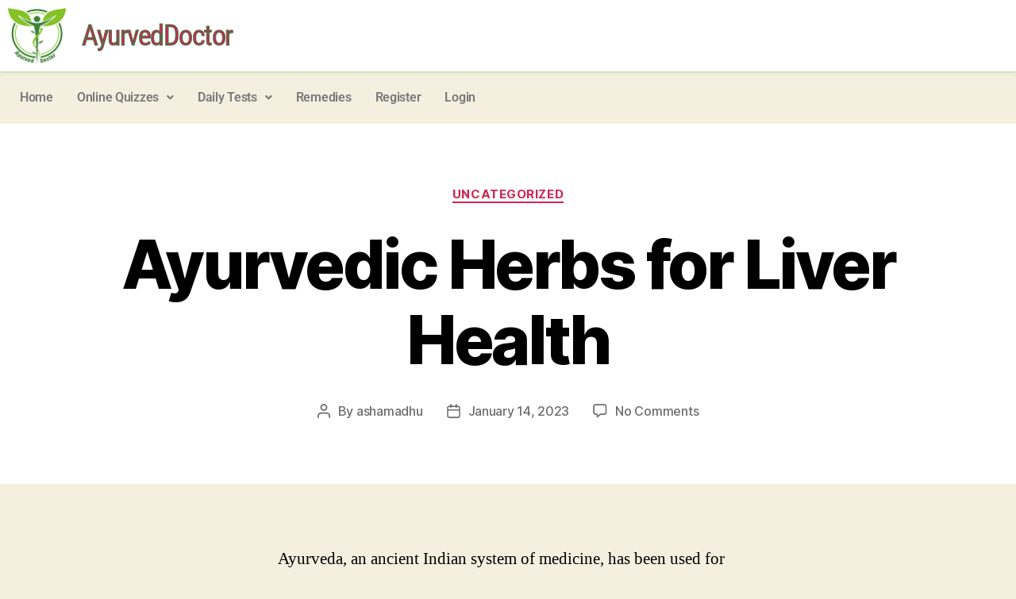

--- FILE ---
content_type: text/html; charset=UTF-8
request_url: https://ayurveddoctor.com/ayurvedic-herbs-for-liver-health.html
body_size: 12733
content:
<!DOCTYPE html><html lang="en-US"><head><meta charset="UTF-8" /><meta name="viewport" content="width=device-width, initial-scale=1" /><link rel="profile" href="http://gmpg.org/xfn/11" /><link rel="pingback" href="https://ayurveddoctor.com/xmlrpc.php" /><link media="all" href="https://ayurveddoctor.com/wp-content/cache/autoptimize/css/autoptimize_99e128fd9769ba970da04893977ab878.css" rel="stylesheet"><link media="print" href="https://ayurveddoctor.com/wp-content/cache/autoptimize/css/autoptimize_f8b91b0e60520b6787c8a6b117d6f2d2.css" rel="stylesheet"><title>Ayurvedic Herbs for Liver Health &#8211; Ayurved Doctor</title><meta name='robots' content='max-image-preview:large' /><link rel='dns-prefetch' href='//www.googletagmanager.com' /><link href='https://fonts.gstatic.com' crossorigin='anonymous' rel='preconnect' /><link rel="alternate" type="application/rss+xml" title="Ayurved Doctor &raquo; Feed" href="https://ayurveddoctor.com/feed" /><link rel="alternate" type="application/rss+xml" title="Ayurved Doctor &raquo; Comments Feed" href="https://ayurveddoctor.com/comments/feed" /><link rel="alternate" type="application/rss+xml" title="Ayurved Doctor &raquo; Ayurvedic Herbs for Liver Health Comments Feed" href="https://ayurveddoctor.com/ayurvedic-herbs-for-liver-health.html/feed" /><link rel="alternate" title="oEmbed (JSON)" type="application/json+oembed" href="https://ayurveddoctor.com/wp-json/oembed/1.0/embed?url=https%3A%2F%2Fayurveddoctor.com%2Fayurvedic-herbs-for-liver-health.html" /><link rel="alternate" title="oEmbed (XML)" type="text/xml+oembed" href="https://ayurveddoctor.com/wp-json/oembed/1.0/embed?url=https%3A%2F%2Fayurveddoctor.com%2Fayurvedic-herbs-for-liver-health.html&#038;format=xml" /><link rel='stylesheet' id='elementor-post-10-css' href='https://ayurveddoctor.com/wp-content/cache/autoptimize/css/autoptimize_single_dfa2eb0b2e49a60368e7caf2bc83efea.css?ver=1769718665' media='all' /><link rel='stylesheet' id='elementor-post-93-css' href='https://ayurveddoctor.com/wp-content/cache/autoptimize/css/autoptimize_single_1fd169583ab41e094aa24b38d3af5694.css?ver=1769718665' media='all' /><link rel='stylesheet' id='elementor-post-124-css' href='https://ayurveddoctor.com/wp-content/cache/autoptimize/css/autoptimize_single_3409c038786ae59b84173f31b966a77f.css?ver=1769718665' media='all' /><link rel='stylesheet' id='elementor-gf-local-roboto-css' href='https://ayurveddoctor.com/wp-content/cache/autoptimize/css/autoptimize_single_470f5a2114a8e31daec42cf3537b1270.css?ver=1742243434' media='all' /><link rel='stylesheet' id='elementor-gf-local-robotoslab-css' href='https://ayurveddoctor.com/wp-content/cache/autoptimize/css/autoptimize_single_5a0419c3568fac095d9b2d96a16dde78.css?ver=1742243439' media='all' /><link rel='stylesheet' id='elementor-gf-local-robotocondensed-css' href='https://ayurveddoctor.com/wp-content/cache/autoptimize/css/autoptimize_single_8e72ab038de2da0e097afab83d99190f.css?ver=1742243452' media='all' /> <script src="https://ayurveddoctor.com/wp-includes/js/jquery/jquery.min.js?ver=3.7.1" id="jquery-core-js"></script> <script id="jquery-js-after">!function($){"use strict";$(document).ready(function(){$(this).scrollTop()>100&&$(".hfe-scroll-to-top-wrap").removeClass("hfe-scroll-to-top-hide"),$(window).scroll(function(){$(this).scrollTop()<100?$(".hfe-scroll-to-top-wrap").fadeOut(300):$(".hfe-scroll-to-top-wrap").fadeIn(300)}),$(".hfe-scroll-to-top-wrap").on("click",function(){$("html, body").animate({scrollTop:0},300);return!1})})}(jQuery);
!function($){'use strict';$(document).ready(function(){var bar=$('.hfe-reading-progress-bar');if(!bar.length)return;$(window).on('scroll',function(){var s=$(window).scrollTop(),d=$(document).height()-$(window).height(),p=d? s/d*100:0;bar.css('width',p+'%')});});}(jQuery);
//# sourceURL=jquery-js-after</script> <link rel="https://api.w.org/" href="https://ayurveddoctor.com/wp-json/" /><link rel="alternate" title="JSON" type="application/json" href="https://ayurveddoctor.com/wp-json/wp/v2/posts/49437" /><link rel="EditURI" type="application/rsd+xml" title="RSD" href="https://ayurveddoctor.com/xmlrpc.php?rsd" /><meta name="generator" content="WordPress 6.9" /><link rel="canonical" href="https://ayurveddoctor.com/ayurvedic-herbs-for-liver-health.html" /><link rel='shortlink' href='https://ayurveddoctor.com/?p=49437' />  <script async src="https://www.googletagmanager.com/gtag/js?id=UA-4773837-8"></script> <script>window.dataLayer = window.dataLayer || [];
			function gtag(){dataLayer.push(arguments);}
			gtag('js', new Date());
			gtag('config', 'UA-4773837-8');</script> <meta name="generator" content="Site Kit by Google 1.171.0" /><script>document.documentElement.className = document.documentElement.className.replace( 'no-js', 'js' );
//# sourceURL=twentytwenty_no_js_class</script> <meta name="generator" content="Elementor 3.34.4; features: additional_custom_breakpoints; settings: css_print_method-external, google_font-enabled, font_display-auto"><link rel="icon" href="https://ayurveddoctor.com/wp-content/uploads/2020/06/favicon.ico" sizes="32x32" /><link rel="icon" href="https://ayurveddoctor.com/wp-content/uploads/2020/06/favicon.ico" sizes="192x192" /><link rel="apple-touch-icon" href="https://ayurveddoctor.com/wp-content/uploads/2020/06/favicon.ico" /><meta name="msapplication-TileImage" content="https://ayurveddoctor.com/wp-content/uploads/2020/06/favicon.ico" /></head><body class="wp-singular post-template-default single single-post postid-49437 single-format-standard wp-embed-responsive wp-theme-twentytwenty ehf-header ehf-footer ehf-template-twentytwenty ehf-stylesheet-twentytwenty singular enable-search-modal missing-post-thumbnail has-single-pagination showing-comments show-avatars footer-top-visible elementor-default elementor-kit-10"> <a class="skip-link screen-reader-text" href="#site-content">Skip to the content</a><div id="page" class="hfeed site"><header id="masthead" itemscope="itemscope" itemtype="https://schema.org/WPHeader"><p class="main-title bhf-hidden" itemprop="headline"><a href="https://ayurveddoctor.com" title="Ayurved Doctor" rel="home">Ayurved Doctor</a></p><div data-elementor-type="wp-post" data-elementor-id="93" class="elementor elementor-93"><section class="elementor-section elementor-top-section elementor-element elementor-element-52b7f95 elementor-section-boxed elementor-section-height-default elementor-section-height-default" data-id="52b7f95" data-element_type="section" data-settings="{&quot;background_background&quot;:&quot;classic&quot;}"><div class="elementor-container elementor-column-gap-default"><div class="elementor-column elementor-col-33 elementor-top-column elementor-element elementor-element-3780d12" data-id="3780d12" data-element_type="column"><div class="elementor-widget-wrap elementor-element-populated"><div class="elementor-element elementor-element-2c5a024 elementor-widget elementor-widget-image" data-id="2c5a024" data-element_type="widget" data-widget_type="image.default"><div class="elementor-widget-container"> <a href="https://ayurveddoctor.com/"> <noscript><img width="74" height="71" src="https://ayurveddoctor.com/wp-content/uploads/2020/06/logo-small.png" class="attachment-large size-large wp-image-94" alt="" /></noscript><img width="74" height="71" src='data:image/svg+xml,%3Csvg%20xmlns=%22http://www.w3.org/2000/svg%22%20viewBox=%220%200%2074%2071%22%3E%3C/svg%3E' data-src="https://ayurveddoctor.com/wp-content/uploads/2020/06/logo-small.png" class="lazyload attachment-large size-large wp-image-94" alt="" /> </a></div></div></div></div><div class="elementor-column elementor-col-33 elementor-top-column elementor-element elementor-element-c16124d" data-id="c16124d" data-element_type="column"><div class="elementor-widget-wrap elementor-element-populated"><div class="elementor-element elementor-element-ef934ad elementor-widget elementor-widget-heading" data-id="ef934ad" data-element_type="widget" data-widget_type="heading.default"><div class="elementor-widget-container"><h2 class="elementor-heading-title elementor-size-default"><a href="/">AyurvedDoctor</a></h2></div></div></div></div><div class="elementor-column elementor-col-33 elementor-top-column elementor-element elementor-element-edfe215" data-id="edfe215" data-element_type="column"><div class="elementor-widget-wrap"></div></div></div></section><section class="elementor-section elementor-top-section elementor-element elementor-element-a6b6123 elementor-section-boxed elementor-section-height-default elementor-section-height-default" data-id="a6b6123" data-element_type="section"><div class="elementor-container elementor-column-gap-default"><div class="elementor-column elementor-col-100 elementor-top-column elementor-element elementor-element-e081f0c" data-id="e081f0c" data-element_type="column"><div class="elementor-widget-wrap elementor-element-populated"><div class="elementor-element elementor-element-dbb062b hfe-nav-menu__align-left hfe-submenu-icon-arrow hfe-submenu-animation-none hfe-link-redirect-child hfe-nav-menu__breakpoint-tablet elementor-widget elementor-widget-navigation-menu" data-id="dbb062b" data-element_type="widget" data-settings="{&quot;padding_horizontal_menu_item&quot;:{&quot;unit&quot;:&quot;px&quot;,&quot;size&quot;:15,&quot;sizes&quot;:[]},&quot;padding_horizontal_menu_item_tablet&quot;:{&quot;unit&quot;:&quot;px&quot;,&quot;size&quot;:&quot;&quot;,&quot;sizes&quot;:[]},&quot;padding_horizontal_menu_item_mobile&quot;:{&quot;unit&quot;:&quot;px&quot;,&quot;size&quot;:&quot;&quot;,&quot;sizes&quot;:[]},&quot;padding_vertical_menu_item&quot;:{&quot;unit&quot;:&quot;px&quot;,&quot;size&quot;:15,&quot;sizes&quot;:[]},&quot;padding_vertical_menu_item_tablet&quot;:{&quot;unit&quot;:&quot;px&quot;,&quot;size&quot;:&quot;&quot;,&quot;sizes&quot;:[]},&quot;padding_vertical_menu_item_mobile&quot;:{&quot;unit&quot;:&quot;px&quot;,&quot;size&quot;:&quot;&quot;,&quot;sizes&quot;:[]},&quot;menu_space_between&quot;:{&quot;unit&quot;:&quot;px&quot;,&quot;size&quot;:&quot;&quot;,&quot;sizes&quot;:[]},&quot;menu_space_between_tablet&quot;:{&quot;unit&quot;:&quot;px&quot;,&quot;size&quot;:&quot;&quot;,&quot;sizes&quot;:[]},&quot;menu_space_between_mobile&quot;:{&quot;unit&quot;:&quot;px&quot;,&quot;size&quot;:&quot;&quot;,&quot;sizes&quot;:[]},&quot;menu_row_space&quot;:{&quot;unit&quot;:&quot;px&quot;,&quot;size&quot;:&quot;&quot;,&quot;sizes&quot;:[]},&quot;menu_row_space_tablet&quot;:{&quot;unit&quot;:&quot;px&quot;,&quot;size&quot;:&quot;&quot;,&quot;sizes&quot;:[]},&quot;menu_row_space_mobile&quot;:{&quot;unit&quot;:&quot;px&quot;,&quot;size&quot;:&quot;&quot;,&quot;sizes&quot;:[]},&quot;dropdown_border_radius&quot;:{&quot;unit&quot;:&quot;px&quot;,&quot;top&quot;:&quot;&quot;,&quot;right&quot;:&quot;&quot;,&quot;bottom&quot;:&quot;&quot;,&quot;left&quot;:&quot;&quot;,&quot;isLinked&quot;:true},&quot;dropdown_border_radius_tablet&quot;:{&quot;unit&quot;:&quot;px&quot;,&quot;top&quot;:&quot;&quot;,&quot;right&quot;:&quot;&quot;,&quot;bottom&quot;:&quot;&quot;,&quot;left&quot;:&quot;&quot;,&quot;isLinked&quot;:true},&quot;dropdown_border_radius_mobile&quot;:{&quot;unit&quot;:&quot;px&quot;,&quot;top&quot;:&quot;&quot;,&quot;right&quot;:&quot;&quot;,&quot;bottom&quot;:&quot;&quot;,&quot;left&quot;:&quot;&quot;,&quot;isLinked&quot;:true},&quot;width_dropdown_item&quot;:{&quot;unit&quot;:&quot;px&quot;,&quot;size&quot;:&quot;220&quot;,&quot;sizes&quot;:[]},&quot;width_dropdown_item_tablet&quot;:{&quot;unit&quot;:&quot;px&quot;,&quot;size&quot;:&quot;&quot;,&quot;sizes&quot;:[]},&quot;width_dropdown_item_mobile&quot;:{&quot;unit&quot;:&quot;px&quot;,&quot;size&quot;:&quot;&quot;,&quot;sizes&quot;:[]},&quot;padding_horizontal_dropdown_item&quot;:{&quot;unit&quot;:&quot;px&quot;,&quot;size&quot;:&quot;&quot;,&quot;sizes&quot;:[]},&quot;padding_horizontal_dropdown_item_tablet&quot;:{&quot;unit&quot;:&quot;px&quot;,&quot;size&quot;:&quot;&quot;,&quot;sizes&quot;:[]},&quot;padding_horizontal_dropdown_item_mobile&quot;:{&quot;unit&quot;:&quot;px&quot;,&quot;size&quot;:&quot;&quot;,&quot;sizes&quot;:[]},&quot;padding_vertical_dropdown_item&quot;:{&quot;unit&quot;:&quot;px&quot;,&quot;size&quot;:15,&quot;sizes&quot;:[]},&quot;padding_vertical_dropdown_item_tablet&quot;:{&quot;unit&quot;:&quot;px&quot;,&quot;size&quot;:&quot;&quot;,&quot;sizes&quot;:[]},&quot;padding_vertical_dropdown_item_mobile&quot;:{&quot;unit&quot;:&quot;px&quot;,&quot;size&quot;:&quot;&quot;,&quot;sizes&quot;:[]},&quot;distance_from_menu&quot;:{&quot;unit&quot;:&quot;px&quot;,&quot;size&quot;:&quot;&quot;,&quot;sizes&quot;:[]},&quot;distance_from_menu_tablet&quot;:{&quot;unit&quot;:&quot;px&quot;,&quot;size&quot;:&quot;&quot;,&quot;sizes&quot;:[]},&quot;distance_from_menu_mobile&quot;:{&quot;unit&quot;:&quot;px&quot;,&quot;size&quot;:&quot;&quot;,&quot;sizes&quot;:[]},&quot;toggle_size&quot;:{&quot;unit&quot;:&quot;px&quot;,&quot;size&quot;:&quot;&quot;,&quot;sizes&quot;:[]},&quot;toggle_size_tablet&quot;:{&quot;unit&quot;:&quot;px&quot;,&quot;size&quot;:&quot;&quot;,&quot;sizes&quot;:[]},&quot;toggle_size_mobile&quot;:{&quot;unit&quot;:&quot;px&quot;,&quot;size&quot;:&quot;&quot;,&quot;sizes&quot;:[]},&quot;toggle_border_width&quot;:{&quot;unit&quot;:&quot;px&quot;,&quot;size&quot;:&quot;&quot;,&quot;sizes&quot;:[]},&quot;toggle_border_width_tablet&quot;:{&quot;unit&quot;:&quot;px&quot;,&quot;size&quot;:&quot;&quot;,&quot;sizes&quot;:[]},&quot;toggle_border_width_mobile&quot;:{&quot;unit&quot;:&quot;px&quot;,&quot;size&quot;:&quot;&quot;,&quot;sizes&quot;:[]},&quot;toggle_border_radius&quot;:{&quot;unit&quot;:&quot;px&quot;,&quot;size&quot;:&quot;&quot;,&quot;sizes&quot;:[]},&quot;toggle_border_radius_tablet&quot;:{&quot;unit&quot;:&quot;px&quot;,&quot;size&quot;:&quot;&quot;,&quot;sizes&quot;:[]},&quot;toggle_border_radius_mobile&quot;:{&quot;unit&quot;:&quot;px&quot;,&quot;size&quot;:&quot;&quot;,&quot;sizes&quot;:[]}}" data-widget_type="navigation-menu.default"><div class="elementor-widget-container"><div class="hfe-nav-menu hfe-layout-horizontal hfe-nav-menu-layout horizontal hfe-pointer__none" data-layout="horizontal"><div role="button" class="hfe-nav-menu__toggle elementor-clickable" tabindex="0" aria-label="Menu Toggle"> <span class="screen-reader-text">Menu</span><div class="hfe-nav-menu-icon"> <i aria-hidden="true"  class="fas fa-align-justify"></i></div></div><nav class="hfe-nav-menu__layout-horizontal hfe-nav-menu__submenu-arrow" data-toggle-icon="&lt;i aria-hidden=&quot;true&quot; tabindex=&quot;0&quot; class=&quot;fas fa-align-justify&quot;&gt;&lt;/i&gt;" data-close-icon="&lt;i aria-hidden=&quot;true&quot; tabindex=&quot;0&quot; class=&quot;far fa-window-close&quot;&gt;&lt;/i&gt;" data-full-width="yes"><ul id="menu-1-dbb062b" class="hfe-nav-menu"><li id="menu-item-104" class="menu-item menu-item-type-custom menu-item-object-custom menu-item-home parent hfe-creative-menu"><a href="https://ayurveddoctor.com/" class = "hfe-menu-item">Home</a></li><li id="menu-item-9658" class="menu-item menu-item-type-custom menu-item-object-custom menu-item-has-children parent hfe-has-submenu hfe-creative-menu"><div class="hfe-has-submenu-container" tabindex="0" role="button" aria-haspopup="true" aria-expanded="false"><a href="#" class = "hfe-menu-item">Online Quizzes<span class='hfe-menu-toggle sub-arrow hfe-menu-child-0'><i class='fa'></i></span></a></div><ul class="sub-menu"><li id="menu-item-30323" class="menu-item menu-item-type-post_type menu-item-object-page hfe-creative-menu"><a href="https://ayurveddoctor.com/charaka-samhita" class = "hfe-sub-menu-item">Sutra Sthana (चरक संहिता)</a></li><li id="menu-item-30322" class="menu-item menu-item-type-post_type menu-item-object-page hfe-creative-menu"><a href="https://ayurveddoctor.com/charaka-samhita-chikitsa-sthana" class = "hfe-sub-menu-item">Chikitsa Sthana (चरक संहिता)</a></li><li id="menu-item-35463" class="menu-item menu-item-type-post_type menu-item-object-page hfe-creative-menu"><a href="https://ayurveddoctor.com/shareer-sthana-sushruta-samhita" class = "hfe-sub-menu-item">Shareer Sthana –(सुश्रुत संहिता)</a></li><li id="menu-item-35464" class="menu-item menu-item-type-post_type menu-item-object-page hfe-creative-menu"><a href="https://ayurveddoctor.com/nidana-sthana-sushruta-samhita" class = "hfe-sub-menu-item">Nidana Sthana – (सुश्रुत संहिता)</a></li><li id="menu-item-35466" class="menu-item menu-item-type-post_type menu-item-object-page hfe-creative-menu"><a href="https://ayurveddoctor.com/kalpa-sthana-sushruta-samhita" class = "hfe-sub-menu-item">Kalpa Sthana – (सुश्रुत संहिता)</a></li><li id="menu-item-38494" class="menu-item menu-item-type-post_type menu-item-object-page hfe-creative-menu"><a href="https://ayurveddoctor.com/chikitsa-sthana-sushruta-samhita" class = "hfe-sub-menu-item">Chikitsa Sthana – (सुश्रुत संहिता)</a></li><li id="menu-item-42659" class="menu-item menu-item-type-post_type menu-item-object-page hfe-creative-menu"><a href="https://ayurveddoctor.com/sutra-sthana-sushruta-samhita" class = "hfe-sub-menu-item">Sutra Sthana – (सुश्रुत संहिता)</a></li><li id="menu-item-47506" class="menu-item menu-item-type-post_type menu-item-object-page hfe-creative-menu"><a href="https://ayurveddoctor.com/uttara-tantra-sushruta-samhita" class = "hfe-sub-menu-item">Uttara Tantra – (सुश्रुत संहिता)</a></li></ul></li><li id="menu-item-102" class="menu-item menu-item-type-post_type menu-item-object-sfwd-courses menu-item-has-children parent hfe-has-submenu hfe-creative-menu"><div class="hfe-has-submenu-container" tabindex="0" role="button" aria-haspopup="true" aria-expanded="false"><a href="https://ayurveddoctor.com/courses/ayurveda-exams" class = "hfe-menu-item">Daily Tests<span class='hfe-menu-toggle sub-arrow hfe-menu-child-0'><i class='fa'></i></span></a></div><ul class="sub-menu"><li id="menu-item-9663" class="menu-item menu-item-type-post_type menu-item-object-sfwd-topic hfe-creative-menu"><a href="https://ayurveddoctor.com/topic/charaka-sutra" class = "hfe-sub-menu-item">Charaka Sutra</a></li><li id="menu-item-9662" class="menu-item menu-item-type-post_type menu-item-object-sfwd-topic hfe-creative-menu"><a href="https://ayurveddoctor.com/topic/charaka-nidana" class = "hfe-sub-menu-item">Charaka Nidana</a></li><li id="menu-item-9655" class="menu-item menu-item-type-post_type menu-item-object-sfwd-topic hfe-creative-menu"><a href="https://ayurveddoctor.com/topic/charaka-vimana" class = "hfe-sub-menu-item">Charaka Vimana</a></li><li id="menu-item-9660" class="menu-item menu-item-type-post_type menu-item-object-sfwd-topic hfe-creative-menu"><a href="https://ayurveddoctor.com/topic/charaka-shareer" class = "hfe-sub-menu-item">Charaka Shareer</a></li><li id="menu-item-9661" class="menu-item menu-item-type-post_type menu-item-object-sfwd-topic hfe-creative-menu"><a href="https://ayurveddoctor.com/topic/charaka-indriya" class = "hfe-sub-menu-item">Charaka Indriya</a></li><li id="menu-item-9654" class="menu-item menu-item-type-post_type menu-item-object-sfwd-topic hfe-creative-menu"><a href="https://ayurveddoctor.com/topic/charaka-chikitsa" class = "hfe-sub-menu-item">Charaka Chikitsa</a></li><li id="menu-item-11454" class="menu-item menu-item-type-post_type menu-item-object-sfwd-topic hfe-creative-menu"><a href="https://ayurveddoctor.com/topic/charaka-kalpa" class = "hfe-sub-menu-item">Charaka Kalpa</a></li><li id="menu-item-11452" class="menu-item menu-item-type-post_type menu-item-object-sfwd-topic hfe-creative-menu"><a href="https://ayurveddoctor.com/topic/charaka-siddhi" class = "hfe-sub-menu-item">Charaka Siddhi</a></li><li id="menu-item-12452" class="menu-item menu-item-type-post_type menu-item-object-sfwd-topic hfe-creative-menu"><a href="https://ayurveddoctor.com/topic/sushruta-sutra" class = "hfe-sub-menu-item">Sushruta Sutra</a></li><li id="menu-item-14026" class="menu-item menu-item-type-post_type menu-item-object-sfwd-topic hfe-creative-menu"><a href="https://ayurveddoctor.com/topic/sushruta-nidana" class = "hfe-sub-menu-item">Sushruta Nidana</a></li><li id="menu-item-14390" class="menu-item menu-item-type-post_type menu-item-object-sfwd-topic hfe-creative-menu"><a href="https://ayurveddoctor.com/topic/sushruta-shareer" class = "hfe-sub-menu-item">Sushruta Shareer</a></li></ul></li><li id="menu-item-16205" class="menu-item menu-item-type-custom menu-item-object-custom parent hfe-creative-menu"><a href="/blog/" class = "hfe-menu-item">Remedies</a></li><li id="menu-item-1530" class="menu-item menu-item-type-post_type menu-item-object-page parent hfe-creative-menu"><a href="https://ayurveddoctor.com/ayur-register" class = "hfe-menu-item">Register</a></li><li id="menu-item-1531" class="menu-item menu-item-type-post_type menu-item-object-page parent hfe-creative-menu"><a href="https://ayurveddoctor.com/ayur-login" class = "hfe-menu-item">Login</a></li></ul></nav></div></div></div></div></div></div></section></div></header><main id="site-content"><article class="post-49437 post type-post status-publish format-standard hentry category-uncategorized" id="post-49437"><header class="entry-header has-text-align-center header-footer-group"><div class="entry-header-inner section-inner medium"><div class="entry-categories"> <span class="screen-reader-text"> Categories </span><div class="entry-categories-inner"> <a href="https://ayurveddoctor.com/category/uncategorized" rel="category tag">Uncategorized</a></div></div><h1 class="entry-title">Ayurvedic Herbs for Liver Health</h1><div class="post-meta-wrapper post-meta-single post-meta-single-top"><ul class="post-meta"><li class="post-author meta-wrapper"> <span class="meta-icon"> <span class="screen-reader-text"> Post author </span> <svg class="svg-icon" aria-hidden="true" role="img" focusable="false" xmlns="http://www.w3.org/2000/svg" width="18" height="20" viewBox="0 0 18 20"><path fill="" d="M18,19 C18,19.5522847 17.5522847,20 17,20 C16.4477153,20 16,19.5522847 16,19 L16,17 C16,15.3431458 14.6568542,14 13,14 L5,14 C3.34314575,14 2,15.3431458 2,17 L2,19 C2,19.5522847 1.55228475,20 1,20 C0.44771525,20 0,19.5522847 0,19 L0,17 C0,14.2385763 2.23857625,12 5,12 L13,12 C15.7614237,12 18,14.2385763 18,17 L18,19 Z M9,10 C6.23857625,10 4,7.76142375 4,5 C4,2.23857625 6.23857625,0 9,0 C11.7614237,0 14,2.23857625 14,5 C14,7.76142375 11.7614237,10 9,10 Z M9,8 C10.6568542,8 12,6.65685425 12,5 C12,3.34314575 10.6568542,2 9,2 C7.34314575,2 6,3.34314575 6,5 C6,6.65685425 7.34314575,8 9,8 Z" /></svg> </span> <span class="meta-text"> By <a href="https://ayurveddoctor.com/author/ashamadhu">ashamadhu</a> </span></li><li class="post-date meta-wrapper"> <span class="meta-icon"> <span class="screen-reader-text"> Post date </span> <svg class="svg-icon" aria-hidden="true" role="img" focusable="false" xmlns="http://www.w3.org/2000/svg" width="18" height="19" viewBox="0 0 18 19"><path fill="" d="M4.60069444,4.09375 L3.25,4.09375 C2.47334957,4.09375 1.84375,4.72334957 1.84375,5.5 L1.84375,7.26736111 L16.15625,7.26736111 L16.15625,5.5 C16.15625,4.72334957 15.5266504,4.09375 14.75,4.09375 L13.3993056,4.09375 L13.3993056,4.55555556 C13.3993056,5.02154581 13.0215458,5.39930556 12.5555556,5.39930556 C12.0895653,5.39930556 11.7118056,5.02154581 11.7118056,4.55555556 L11.7118056,4.09375 L6.28819444,4.09375 L6.28819444,4.55555556 C6.28819444,5.02154581 5.9104347,5.39930556 5.44444444,5.39930556 C4.97845419,5.39930556 4.60069444,5.02154581 4.60069444,4.55555556 L4.60069444,4.09375 Z M6.28819444,2.40625 L11.7118056,2.40625 L11.7118056,1 C11.7118056,0.534009742 12.0895653,0.15625 12.5555556,0.15625 C13.0215458,0.15625 13.3993056,0.534009742 13.3993056,1 L13.3993056,2.40625 L14.75,2.40625 C16.4586309,2.40625 17.84375,3.79136906 17.84375,5.5 L17.84375,15.875 C17.84375,17.5836309 16.4586309,18.96875 14.75,18.96875 L3.25,18.96875 C1.54136906,18.96875 0.15625,17.5836309 0.15625,15.875 L0.15625,5.5 C0.15625,3.79136906 1.54136906,2.40625 3.25,2.40625 L4.60069444,2.40625 L4.60069444,1 C4.60069444,0.534009742 4.97845419,0.15625 5.44444444,0.15625 C5.9104347,0.15625 6.28819444,0.534009742 6.28819444,1 L6.28819444,2.40625 Z M1.84375,8.95486111 L1.84375,15.875 C1.84375,16.6516504 2.47334957,17.28125 3.25,17.28125 L14.75,17.28125 C15.5266504,17.28125 16.15625,16.6516504 16.15625,15.875 L16.15625,8.95486111 L1.84375,8.95486111 Z" /></svg> </span> <span class="meta-text"> <a href="https://ayurveddoctor.com/ayurvedic-herbs-for-liver-health.html">January 14, 2023</a> </span></li><li class="post-comment-link meta-wrapper"> <span class="meta-icon"> <svg class="svg-icon" aria-hidden="true" role="img" focusable="false" xmlns="http://www.w3.org/2000/svg" width="19" height="19" viewBox="0 0 19 19"><path d="M9.43016863,13.2235931 C9.58624731,13.094699 9.7823475,13.0241935 9.98476849,13.0241935 L15.0564516,13.0241935 C15.8581553,13.0241935 16.5080645,12.3742843 16.5080645,11.5725806 L16.5080645,3.44354839 C16.5080645,2.64184472 15.8581553,1.99193548 15.0564516,1.99193548 L3.44354839,1.99193548 C2.64184472,1.99193548 1.99193548,2.64184472 1.99193548,3.44354839 L1.99193548,11.5725806 C1.99193548,12.3742843 2.64184472,13.0241935 3.44354839,13.0241935 L5.76612903,13.0241935 C6.24715123,13.0241935 6.63709677,13.4141391 6.63709677,13.8951613 L6.63709677,15.5301903 L9.43016863,13.2235931 Z M3.44354839,14.766129 C1.67980032,14.766129 0.25,13.3363287 0.25,11.5725806 L0.25,3.44354839 C0.25,1.67980032 1.67980032,0.25 3.44354839,0.25 L15.0564516,0.25 C16.8201997,0.25 18.25,1.67980032 18.25,3.44354839 L18.25,11.5725806 C18.25,13.3363287 16.8201997,14.766129 15.0564516,14.766129 L10.2979143,14.766129 L6.32072889,18.0506004 C5.75274472,18.5196577 4.89516129,18.1156602 4.89516129,17.3790323 L4.89516129,14.766129 L3.44354839,14.766129 Z" /></svg> </span> <span class="meta-text"> <a href="https://ayurveddoctor.com/ayurvedic-herbs-for-liver-health.html#respond">No Comments<span class="screen-reader-text"> on Ayurvedic Herbs for Liver Health</span></a> </span></li></ul></div></div></header><div class="post-inner thin "><div class="entry-content"><p>Ayurveda, an ancient Indian system of medicine, has been used for thousands of years to treat a wide range of ailments. One area where Ayurveda has been particularly effective is in the support of liver health. The liver is one of the most important organs in the body, responsible for filtering toxins and waste products, producing bile, and metabolizing drugs and other chemicals. When the liver is not functioning properly, it can lead to a wide range of health problems. Fortunately, there are a number of Ayurvedic herbs that can help support liver health and function.</p><p>One of the most well-known Ayurvedic herbs for liver health is milk thistle. Milk thistle is known for its ability to protect the liver from damage and to help repair liver cells. It is also believed to help increase the production of bile, which is important for the digestion of fats. Milk thistle is also known to have anti-inflammatory and antioxidant properties, which can help protect the liver from damage caused by toxins and other harmful substances.</p><p>Another popular Ayurvedic herb for liver health is turmeric. Turmeric is a powerful antioxidant and anti-inflammatory agent. It is also believed to help protect the liver from damage caused by toxins and other harmful substances. Turmeric is also believed to help stimulate the production of bile, which can help with the digestion of fats. Turmeric is also known to have anti-cancer properties and is often used as a natural treatment for liver cancer.</p><p>Another Ayurvedic herb that is commonly used to support liver health is licorice. Licorice is known to have anti-inflammatory and antioxidant properties, which can help protect the liver from damage caused by toxins and other harmful substances. Licorice is also believed to help increase the production of bile, which is important for the digestion of fats. Licorice is also known to have anti-cancer properties and is often used as a natural treatment for liver cancer.</p><p>Other Ayurvedic herbs that are commonly used to support liver health include ginger, dandelion, and amla. Ginger is known to have anti-inflammatory and antioxidant properties, which can help protect the liver from damage caused by toxins and other harmful substances. Dandelion is believed to help increase the production of bile, which is important for the digestion of fats. Amla is known to have anti-inflammatory and antioxidant properties, which can help protect the liver from damage caused by toxins and other harmful substances.</p><p>When it comes to supporting liver health, it is important to consult with a qualified Ayurvedic practitioner to determine the best course of treatment. Some herbs may interact with other medications or have side effects, and dosages and preparations may vary depending on the individual. It&#8217;s also important to maintain a healthy lifestyle and a balanced diet in order to support the overall health of the liver.</p><p>In conclusion, Ayurvedic herbs can be a powerful tool in supporting liver health. Herbs such as milk thistle, turmeric, licorice, ginger, dandelion, and amla can help protect the liver from damage, increase the production of bile, and have anti-inflammatory and antioxidant properties. However, as with any treatment, it is important to consult with a qualified practitioner to determine the best course of treatment and to maintain a healthy lifestyle and diet to support the overall health of the liver.</p></div></div><div class="section-inner"></div><nav class="pagination-single section-inner" aria-label="Post"><hr class="styled-separator is-style-wide" aria-hidden="true" /><div class="pagination-single-inner"> <a class="previous-post" href="https://ayurveddoctor.com/ayurvedic-approaches-to-managing-diabetes.html"> <span class="arrow" aria-hidden="true">&larr;</span> <span class="title"><span class="title-inner">Ayurvedic Approaches to Managing Diabetes</span></span> </a> <a class="next-post" href="https://ayurveddoctor.com/ayurvedic-herbs-for-eye-health.html"> <span class="arrow" aria-hidden="true">&rarr;</span> <span class="title"><span class="title-inner">Ayurvedic Herbs for Eye Health</span></span> </a></div><hr class="styled-separator is-style-wide" aria-hidden="true" /></nav><div class="comments-wrapper section-inner"><div id="respond" class="comment-respond"><h2 id="reply-title" class="comment-reply-title">Leave a Reply <small><a rel="nofollow" id="cancel-comment-reply-link" href="/ayurvedic-herbs-for-liver-health.html#respond" style="display:none;">Cancel reply</a></small></h2><form action="https://ayurveddoctor.com/wp-comments-post.php" method="post" id="commentform" class="section-inner thin max-percentage"><p class="comment-notes"><span id="email-notes">Your email address will not be published.</span> <span class="required-field-message">Required fields are marked <span class="required">*</span></span></p><p class="comment-form-comment"><label for="comment">Comment <span class="required">*</span></label><textarea id="comment" name="comment" cols="45" rows="8" maxlength="65525" required></textarea></p><p class="comment-form-author"><label for="author">Name <span class="required">*</span></label> <input id="author" name="author" type="text" value="" size="30" maxlength="245" autocomplete="name" required /></p><p class="comment-form-email"><label for="email">Email <span class="required">*</span></label> <input id="email" name="email" type="email" value="" size="30" maxlength="100" aria-describedby="email-notes" autocomplete="email" required /></p><p class="comment-form-url"><label for="url">Website</label> <input id="url" name="url" type="url" value="" size="30" maxlength="200" autocomplete="url" /></p><p class="comment-form-cookies-consent"><input id="wp-comment-cookies-consent" name="wp-comment-cookies-consent" type="checkbox" value="yes" /> <label for="wp-comment-cookies-consent">Save my name, email, and website in this browser for the next time I comment.</label></p><p class="form-submit"><input name="submit" type="submit" id="submit" class="submit" value="Post Comment" /> <input type='hidden' name='comment_post_ID' value='49437' id='comment_post_ID' /> <input type='hidden' name='comment_parent' id='comment_parent' value='0' /></p><p style="display: none;"><input type="hidden" id="akismet_comment_nonce" name="akismet_comment_nonce" value="1730c09faa" /></p><p style="display: none !important;" class="akismet-fields-container" data-prefix="ak_"><label>&#916;<textarea name="ak_hp_textarea" cols="45" rows="8" maxlength="100"></textarea></label><input type="hidden" id="ak_js_1" name="ak_js" value="131"/><script>document.getElementById( "ak_js_1" ).setAttribute( "value", ( new Date() ).getTime() );</script></p></form></div></div></article></main><div class="footer-nav-widgets-wrapper header-footer-group"><div class="footer-inner section-inner"><aside class="footer-widgets-outer-wrapper"><div class="footer-widgets-wrapper"><div class="footer-widgets column-one grid-item"><div class="widget_text widget widget_custom_html"><div class="widget_text widget-content"><div class="textwidget custom-html-widget"><link rel='preload' href='/wp-content/plugins/elementor/assets/lib/font-awesome/webfonts/fa-solid-900.woff2' media='all' /></div></div></div><div class="widget widget_block widget_recent_entries"><div class="widget-content"><ul class="wp-block-latest-posts__list wp-block-latest-posts"><li><a class="wp-block-latest-posts__post-title" href="https://ayurveddoctor.com/ayurvedic-herbs-for-gastrointestinal-health.html">Ayurvedic Herbs for Gastrointestinal Health</a></li><li><a class="wp-block-latest-posts__post-title" href="https://ayurveddoctor.com/ayurvedic-treatment-for-fibromyalgia.html">Ayurvedic Treatment for Fibromyalgia</a></li><li><a class="wp-block-latest-posts__post-title" href="https://ayurveddoctor.com/ayurvedic-remedies-for-fatigue.html">Ayurvedic Remedies for Fatigue</a></li><li><a class="wp-block-latest-posts__post-title" href="https://ayurveddoctor.com/ayurvedic-treatment-for-edema.html">Ayurvedic Treatment for Edema</a></li><li><a class="wp-block-latest-posts__post-title" href="https://ayurveddoctor.com/ayurvedic-remedies-for-eczema.html">Ayurvedic Remedies for Eczema</a></li></ul></div></div></div></div></aside></div></div><footer itemtype="https://schema.org/WPFooter" itemscope="itemscope" id="colophon" role="contentinfo"><div class='footer-width-fixer'><div data-elementor-type="wp-post" data-elementor-id="124" class="elementor elementor-124"><section class="elementor-section elementor-top-section elementor-element elementor-element-c1c639a elementor-section-full_width elementor-section-height-default elementor-section-height-default" data-id="c1c639a" data-element_type="section" data-settings="{&quot;background_background&quot;:&quot;classic&quot;}"><div class="elementor-container elementor-column-gap-default"><div class="elementor-column elementor-col-33 elementor-top-column elementor-element elementor-element-c24d211" data-id="c24d211" data-element_type="column"><div class="elementor-widget-wrap elementor-element-populated"><div class="elementor-element elementor-element-03f91dc elementor-align-center elementor-icon-list--layout-traditional elementor-list-item-link-full_width elementor-widget elementor-widget-icon-list" data-id="03f91dc" data-element_type="widget" data-widget_type="icon-list.default"><div class="elementor-widget-container"><ul class="elementor-icon-list-items"><li class="elementor-icon-list-item"> <a href="/about-us/"> <span class="elementor-icon-list-text">About Us</span> </a></li><li class="elementor-icon-list-item"> <a href="/privacy-policy-2"> <span class="elementor-icon-list-text">Privacy Policy</span> </a></li></ul></div></div></div></div><div class="elementor-column elementor-col-33 elementor-top-column elementor-element elementor-element-d76ff39" data-id="d76ff39" data-element_type="column"><div class="elementor-widget-wrap elementor-element-populated"><div class="elementor-element elementor-element-fe902af elementor-shape-rounded elementor-grid-0 e-grid-align-center elementor-widget elementor-widget-social-icons" data-id="fe902af" data-element_type="widget" data-widget_type="social-icons.default"><div class="elementor-widget-container"><div class="elementor-social-icons-wrapper elementor-grid"> <span class="elementor-grid-item"> <a class="elementor-icon elementor-social-icon elementor-social-icon-facebook elementor-repeater-item-9f3de06" href="https://www.facebook.com/AyurvedDoctors/" target="_blank"> <span class="elementor-screen-only">Facebook</span> <i aria-hidden="true" class="fab fa-facebook"></i> </a> </span></div></div></div></div></div><div class="elementor-column elementor-col-33 elementor-top-column elementor-element elementor-element-354f0f9" data-id="354f0f9" data-element_type="column"><div class="elementor-widget-wrap elementor-element-populated"><div class="elementor-element elementor-element-1e003de elementor-align-center elementor-icon-list--layout-traditional elementor-list-item-link-full_width elementor-widget elementor-widget-icon-list" data-id="1e003de" data-element_type="widget" data-widget_type="icon-list.default"><div class="elementor-widget-container"><ul class="elementor-icon-list-items"><li class="elementor-icon-list-item"> <a href="/terms-conditions"> <span class="elementor-icon-list-text">Terms and Conditions</span> </a></li></ul></div></div></div></div></div></section></div></div></footer></div><div id="um_upload_single" style="display:none;"></div><div id="um_view_photo" style="display:none;"> <a href="javascript:void(0);" data-action="um_remove_modal" class="um-modal-close" aria-label="Close view photo modal"> <i class="um-faicon-times"></i> </a><div class="um-modal-body photo"><div class="um-modal-photo"></div></div></div> <script type="speculationrules">{"prefetch":[{"source":"document","where":{"and":[{"href_matches":"/*"},{"not":{"href_matches":["/wp-*.php","/wp-admin/*","/wp-content/uploads/*","/wp-content/*","/wp-content/plugins/*","/wp-content/themes/twentytwenty/*","/*\\?(.+)"]}},{"not":{"selector_matches":"a[rel~=\"nofollow\"]"}},{"not":{"selector_matches":".no-prefetch, .no-prefetch a"}}]},"eagerness":"conservative"}]}</script> <script>const lazyloadRunObserver = () => {
					const lazyloadBackgrounds = document.querySelectorAll( `.e-con.e-parent:not(.e-lazyloaded)` );
					const lazyloadBackgroundObserver = new IntersectionObserver( ( entries ) => {
						entries.forEach( ( entry ) => {
							if ( entry.isIntersecting ) {
								let lazyloadBackground = entry.target;
								if( lazyloadBackground ) {
									lazyloadBackground.classList.add( 'e-lazyloaded' );
								}
								lazyloadBackgroundObserver.unobserve( entry.target );
							}
						});
					}, { rootMargin: '200px 0px 200px 0px' } );
					lazyloadBackgrounds.forEach( ( lazyloadBackground ) => {
						lazyloadBackgroundObserver.observe( lazyloadBackground );
					} );
				};
				const events = [
					'DOMContentLoaded',
					'elementor/lazyload/observe',
				];
				events.forEach( ( event ) => {
					document.addEventListener( event, lazyloadRunObserver );
				} );</script> <noscript><style>.lazyload{display:none;}</style></noscript><script data-noptimize="1">window.lazySizesConfig=window.lazySizesConfig||{};window.lazySizesConfig.loadMode=1;</script><script async data-noptimize="1" src='https://ayurveddoctor.com/wp-content/plugins/autoptimize/classes/external/js/lazysizes.min.js?ao_version=3.1.14'></script> <script id="learndash-front-js-extra">var ldVars = {"postID":"49437","videoReqMsg":"You must watch the video before accessing this content","ajaxurl":"https://ayurveddoctor.com/wp-admin/admin-ajax.php"};
//# sourceURL=learndash-front-js-extra</script> <script id="wp-util-js-extra">var _wpUtilSettings = {"ajax":{"url":"/wp-admin/admin-ajax.php"}};
//# sourceURL=wp-util-js-extra</script> <script src="https://ayurveddoctor.com/wp-includes/js/dist/hooks.min.js?ver=dd5603f07f9220ed27f1" id="wp-hooks-js"></script> <script src="https://ayurveddoctor.com/wp-includes/js/dist/i18n.min.js?ver=c26c3dc7bed366793375" id="wp-i18n-js"></script> <script id="wp-i18n-js-after">wp.i18n.setLocaleData( { 'text direction\u0004ltr': [ 'ltr' ] } );
//# sourceURL=wp-i18n-js-after</script> <script id="um_common-js-extra">var um_common_variables = {"locale":"en_US"};
var um_common_variables = {"locale":"en_US"};
//# sourceURL=um_common-js-extra</script> <script id="um_frontend_common-js-extra">var um_frontend_common_variables = [];
//# sourceURL=um_frontend_common-js-extra</script> <script id="um_scripts-js-extra">var um_scripts = {"max_upload_size":"1610612736","nonce":"2d039b1406"};
//# sourceURL=um_scripts-js-extra</script> <script id="elementor-frontend-js-before">var elementorFrontendConfig = {"environmentMode":{"edit":false,"wpPreview":false,"isScriptDebug":false},"i18n":{"shareOnFacebook":"Share on Facebook","shareOnTwitter":"Share on Twitter","pinIt":"Pin it","download":"Download","downloadImage":"Download image","fullscreen":"Fullscreen","zoom":"Zoom","share":"Share","playVideo":"Play Video","previous":"Previous","next":"Next","close":"Close","a11yCarouselPrevSlideMessage":"Previous slide","a11yCarouselNextSlideMessage":"Next slide","a11yCarouselFirstSlideMessage":"This is the first slide","a11yCarouselLastSlideMessage":"This is the last slide","a11yCarouselPaginationBulletMessage":"Go to slide"},"is_rtl":false,"breakpoints":{"xs":0,"sm":480,"md":768,"lg":1025,"xl":1440,"xxl":1600},"responsive":{"breakpoints":{"mobile":{"label":"Mobile Portrait","value":767,"default_value":767,"direction":"max","is_enabled":true},"mobile_extra":{"label":"Mobile Landscape","value":880,"default_value":880,"direction":"max","is_enabled":false},"tablet":{"label":"Tablet Portrait","value":1024,"default_value":1024,"direction":"max","is_enabled":true},"tablet_extra":{"label":"Tablet Landscape","value":1200,"default_value":1200,"direction":"max","is_enabled":false},"laptop":{"label":"Laptop","value":1366,"default_value":1366,"direction":"max","is_enabled":false},"widescreen":{"label":"Widescreen","value":2400,"default_value":2400,"direction":"min","is_enabled":false}},"hasCustomBreakpoints":false},"version":"3.34.4","is_static":false,"experimentalFeatures":{"additional_custom_breakpoints":true,"home_screen":true,"global_classes_should_enforce_capabilities":true,"e_variables":true,"cloud-library":true,"e_opt_in_v4_page":true,"e_interactions":true,"e_editor_one":true,"import-export-customization":true},"urls":{"assets":"https:\/\/ayurveddoctor.com\/wp-content\/plugins\/elementor\/assets\/","ajaxurl":"https:\/\/ayurveddoctor.com\/wp-admin\/admin-ajax.php","uploadUrl":"http:\/\/ayurveddoctor.com\/wp-content\/uploads"},"nonces":{"floatingButtonsClickTracking":"0039d254d3"},"swiperClass":"swiper","settings":{"page":[],"editorPreferences":[]},"kit":{"global_image_lightbox":"yes","active_breakpoints":["viewport_mobile","viewport_tablet"],"lightbox_enable_counter":"yes","lightbox_enable_fullscreen":"yes","lightbox_enable_zoom":"yes","lightbox_enable_share":"yes","lightbox_title_src":"title","lightbox_description_src":"description"},"post":{"id":49437,"title":"Ayurvedic%20Herbs%20for%20Liver%20Health%20%E2%80%93%20Ayurved%20Doctor","excerpt":"","featuredImage":false}};
//# sourceURL=elementor-frontend-js-before</script> <script defer src="https://ayurveddoctor.com/wp-content/cache/autoptimize/js/autoptimize_06c2c7d8c996f3a979afe3cce8c66de1.js"></script></body></html>